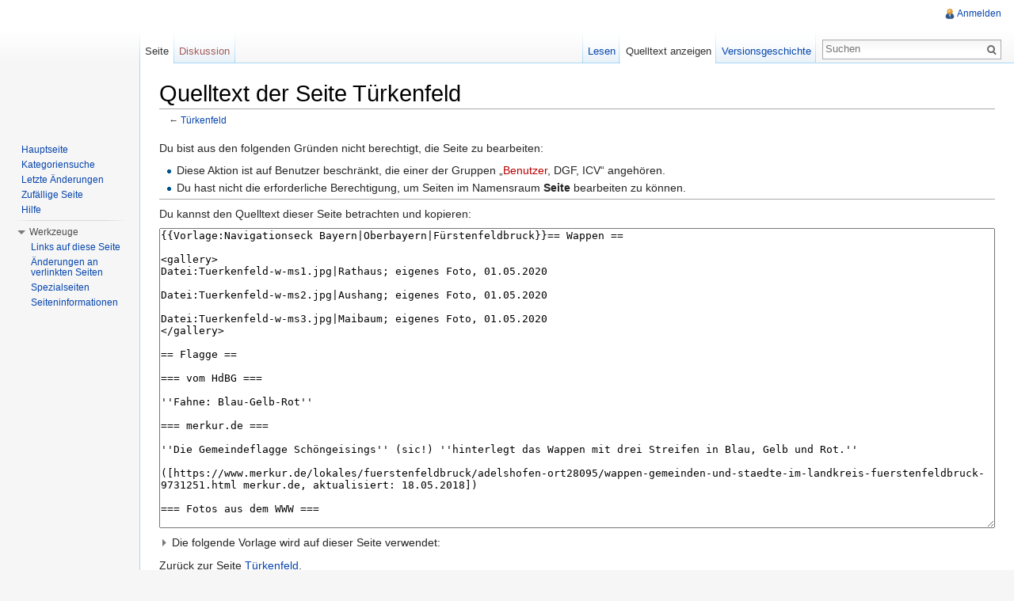

--- FILE ---
content_type: text/html; charset=UTF-8
request_url: http://flagwiki.smev.de/index.php?title=T%C3%BCrkenfeld&action=edit
body_size: 5578
content:
<!DOCTYPE html>
<html lang="de" dir="ltr" class="client-nojs">
<head>
<meta charset="UTF-8" />
<title>Quelltext der Seite Türkenfeld – kommunalflaggen.eu</title>
<meta http-equiv="X-UA-Compatible" content="IE=EDGE" />
<meta name="generator" content="MediaWiki 1.23.13" />
<meta name="robots" content="noindex,nofollow" />
<link rel="shortcut icon" href="/favicon.ico" />
<link rel="search" type="application/opensearchdescription+xml" href="/opensearch_desc.php" title="kommunalflaggen.eu (de)" />
<link rel="EditURI" type="application/rsd+xml" href="http://flagwiki.smev.de/api.php?action=rsd" />
<link rel="alternate" type="application/atom+xml" title="Atom-Feed für „kommunalflaggen.eu“" href="/index.php?title=Spezial:Letzte_%C3%84nderungen&amp;feed=atom" />
<link rel="stylesheet" href="http://flagwiki.smev.de/load.php?debug=false&amp;lang=de&amp;modules=mediawiki.legacy.commonPrint%2Cshared%7Cmediawiki.skinning.interface%7Cmediawiki.ui.button%7Cskins.vector.styles&amp;only=styles&amp;skin=vector&amp;*" />
<meta name="ResourceLoaderDynamicStyles" content="" />
<style>a:lang(ar),a:lang(kk-arab),a:lang(mzn),a:lang(ps),a:lang(ur){text-decoration:none}
/* cache key: DB2444556:resourceloader:filter:minify-css:7:d12fee0be86c0e423faa2c7b127d857b */</style>
<script src="http://flagwiki.smev.de/load.php?debug=false&amp;lang=de&amp;modules=startup&amp;only=scripts&amp;skin=vector&amp;*"></script>
<script>if(window.mw){
mw.config.set({"wgCanonicalNamespace":"","wgCanonicalSpecialPageName":false,"wgNamespaceNumber":0,"wgPageName":"Türkenfeld","wgTitle":"Türkenfeld","wgCurRevisionId":269335,"wgRevisionId":0,"wgArticleId":1910,"wgIsArticle":false,"wgIsRedirect":false,"wgAction":"edit","wgUserName":null,"wgUserGroups":["*"],"wgCategories":[],"wgBreakFrames":true,"wgPageContentLanguage":"de","wgPageContentModel":"wikitext","wgSeparatorTransformTable":[",\t.",".\t,"],"wgDigitTransformTable":["",""],"wgDefaultDateFormat":"dmy","wgMonthNames":["","Januar","Februar","März","April","Mai","Juni","Juli","August","September","Oktober","November","Dezember"],"wgMonthNamesShort":["","Jan.","Feb.","Mär.","Apr.","Mai","Jun.","Jul.","Aug.","Sep.","Okt.","Nov.","Dez."],"wgRelevantPageName":"Türkenfeld","wgIsProbablyEditable":false,"wgRestrictionEdit":[],"wgRestrictionMove":[]});
}</script><script>if(window.mw){
mw.loader.implement("user.options",function($,jQuery){mw.user.options.set({"ccmeonemails":0,"cols":80,"date":"default","diffonly":0,"disablemail":0,"editfont":"default","editondblclick":0,"editsectiononrightclick":0,"enotifminoredits":0,"enotifrevealaddr":0,"enotifusertalkpages":1,"enotifwatchlistpages":1,"extendwatchlist":0,"fancysig":0,"forceeditsummary":0,"gender":"unknown","hideminor":0,"hidepatrolled":0,"imagesize":2,"math":1,"minordefault":0,"newpageshidepatrolled":0,"nickname":"","norollbackdiff":0,"numberheadings":0,"previewonfirst":0,"previewontop":1,"rcdays":7,"rclimit":50,"rows":25,"showhiddencats":0,"shownumberswatching":1,"showtoolbar":1,"skin":"vector","stubthreshold":0,"thumbsize":2,"underline":2,"uselivepreview":0,"usenewrc":0,"watchcreations":1,"watchdefault":1,"watchdeletion":0,"watchlistdays":3,"watchlisthideanons":0,"watchlisthidebots":0,"watchlisthideliu":0,"watchlisthideminor":0,"watchlisthideown":0,"watchlisthidepatrolled":0,"watchmoves":0,"wllimit":250,
"useeditwarning":1,"prefershttps":1,"language":"de","variant-gan":"gan","variant-iu":"iu","variant-kk":"kk","variant-ku":"ku","variant-shi":"shi","variant-sr":"sr","variant-tg":"tg","variant-uz":"uz","variant-zh":"zh","searchNs0":true,"searchNs1":false,"searchNs2":false,"searchNs3":false,"searchNs4":false,"searchNs5":false,"searchNs6":false,"searchNs7":false,"searchNs8":false,"searchNs9":false,"searchNs10":false,"searchNs11":false,"searchNs12":false,"searchNs13":false,"searchNs14":false,"searchNs15":false,"variant":"de"});},{},{});mw.loader.implement("user.tokens",function($,jQuery){mw.user.tokens.set({"editToken":"+::","patrolToken":false,"watchToken":false});},{},{});
/* cache key: DB2444556:resourceloader:filter:minify-js:7:8b60a2aee839288b4d288e87a7f87b81 */
}</script>
<script>if(window.mw){
mw.loader.load(["mediawiki.page.startup","mediawiki.legacy.wikibits","mediawiki.legacy.ajax","skins.vector.js"]);
}</script>
<!--[if lt IE 7]><style type="text/css">body{behavior:url("/skins/vector/csshover.min.htc")}</style><![endif]--></head>
<body class="mediawiki ltr sitedir-ltr capitalize-all-nouns ns-0 ns-subject page-Türkenfeld skin-vector action-edit vector-animateLayout">
		<div id="mw-page-base" class="noprint"></div>
		<div id="mw-head-base" class="noprint"></div>
		<div id="content" class="mw-body" role="main">
			<a id="top"></a>
			<div id="mw-js-message" style="display:none;"></div>
						<h1 id="firstHeading" class="firstHeading" lang="de"><span dir="auto">Quelltext der Seite Türkenfeld</span></h1>
						<div id="bodyContent">
								<div id="contentSub">← <a href="/index.php?title=T%C3%BCrkenfeld" title="Türkenfeld">Türkenfeld</a></div>
												<div id="jump-to-nav" class="mw-jump">
					Wechseln zu:					<a href="#mw-navigation">Navigation</a>, 					<a href="#p-search">Suche</a>
				</div>
				<div id="mw-content-text"><p>Du bist aus den folgenden Gründen nicht berechtigt, die Seite zu bearbeiten:
</p>
<ul class="permissions-errors">
<li>Diese Aktion ist auf Benutzer beschränkt, die einer der Gruppen „<a href="/index.php?title=kommunalflaggen.eu:Benutzer&amp;action=edit&amp;redlink=1" class="new" title="kommunalflaggen.eu:Benutzer (Seite nicht vorhanden)">Benutzer</a>, DGF, ICV“ angehören.</li>
<li>Du hast nicht die erforderliche Berechtigung, um Seiten im Namensraum <b>Seite</b> bearbeiten zu können.</li>
</ul>
<hr />
<p>Du kannst den Quelltext dieser Seite betrachten und kopieren:
</p><textarea readonly="" accesskey="," id="wpTextbox1" cols="80" rows="25" style="" lang="de" dir="ltr" name="wpTextbox1">{{Vorlage:Navigationseck Bayern|Oberbayern|Fürstenfeldbruck}}== Wappen ==

&lt;gallery>
Datei:Tuerkenfeld-w-ms1.jpg|Rathaus; eigenes Foto, 01.05.2020

Datei:Tuerkenfeld-w-ms2.jpg|Aushang; eigenes Foto, 01.05.2020

Datei:Tuerkenfeld-w-ms3.jpg|Maibaum; eigenes Foto, 01.05.2020
&lt;/gallery>

== Flagge ==

=== vom HdBG ===

''Fahne: Blau-Gelb-Rot''

=== merkur.de ===

''Die Gemeindeflagge Schöngeisings'' (sic!) ''hinterlegt das Wappen mit drei Streifen in Blau, Gelb und Rot.''

([https://www.merkur.de/lokales/fuerstenfeldbruck/adelshofen-ort28095/wappen-gemeinden-und-staedte-im-landkreis-fuerstenfeldbruck-9731251.html merkur.de, aktualisiert: 18.05.2018])

=== Fotos aus dem WWW ===

&lt;gallery>
Datei:Tuerkenfeld1.jpg|von [http://www.findcity.de/images_stb/stb_2157.jpg findcity.de]

Datei:Tuerkenfeld2.jpg|von [http://mytown.de/poi-images/07/05/17/D/package0/113607.jpg mytown.de]

Datei:Tuerkenfeld3.jpg|von [http://www.minerva-kultur.de/wp-content/uploads/2014/01/unterwirt-t%C3%BCrkenfeld.jpg minerva-kultur.de]

Datei:Tuerkenfeld4.jpg|von [http://bilder.augsburger-allgemeine.de/img/landsberg/crop30056457/5524784005-ctopTeaser-w1200/Copy-20of-20jor201.jpg augsburger-allgemeine.de]

Datei:Tuerkenfeld5.jpg|von [http://www.jugendkapelle.de/wp-content/uploads/DSC06257.jpg jugendkapelle.de]

Datei:Tuerkenfeld5det.jpg|Detailausschnitt von [http://www.jugendkapelle.de/wp-content/uploads/DSC06257.jpg jugendkapelle.de]

Datei:Tuerkenfeld6.jpg|von [https://media05.myheimat.de/2014/06/10/3138256_web.jpg?1402425006 myheimat.de]
&lt;/gallery>

=== eigene Beobachtungen ===

01.05.2020: keine Gemeindeflagge, nur Deutschland

== Eingemeindungen ==

* [[Türkenfeld:Zankenhausen|Zankenhausen]] (01.01.1972)

== Quellen und Links ==

* [http://www.hdbg.eu/gemeinden/web/index.php/detail?rschl=9179149 Haus der Bayerischen Geschichte über Türkenfeld]

[[Kategorie:Stub]]
[[Kategorie:Gemeinde]]
[[Kategorie:Gemeinde im Landkreis Fürstenfeldbruck]]
[[Kategorie:Gemeinde im Bezirk Oberbayern]]
[[Kategorie:Gemeinde im Freistaat Bayern]]
[[Kategorie:Gemeindegrößenklasse 7|3715]]

[[Kategorie:Dreistreifige Flagge]]
[[Kategorie:Blau-Gelb-Rot]]
[[Kategorie:Banner mit Wappen]]

[[Kategorie:Fotos aus dem WWW]]

[[Kategorie:1. Mai 2020:Keine Gemeindeflagge]]

[[Kategorie:Verwendung:Rathaus]]

[[Kategorie:Bayerische Staatsflagge:Raute, ohne Wappen, Banner]]
[[Kategorie:Deutsche Bundesflagge]]
[[Kategorie:Vereinsflagge]]
</textarea><div class="templatesUsed"><div class="mw-templatesUsedExplanation"><p>Die folgende Vorlage wird auf dieser Seite verwendet:
</p></div><ul>
<li><a href="/index.php?title=Vorlage:Navigationseck_Bayern" title="Vorlage:Navigationseck Bayern">Vorlage:Navigationseck Bayern</a> (<a href="/index.php?title=Vorlage:Navigationseck_Bayern&amp;action=edit" title="Vorlage:Navigationseck Bayern">Quelltext anzeigen</a>) </li></ul></div><p id="mw-returnto">Zurück zur Seite <a href="/index.php?title=T%C3%BCrkenfeld" title="Türkenfeld">Türkenfeld</a>.</p>
</div>								<div class="printfooter">
				Von „<a href="http://flagwiki.smev.de/index.php?title=Türkenfeld">http://flagwiki.smev.de/index.php?title=Türkenfeld</a>“				</div>
												<div id='catlinks' class='catlinks catlinks-allhidden'></div>												<div class="visualClear"></div>
							</div>
		</div>
		<div id="mw-navigation">
			<h2>Navigationsmenü</h2>
			<div id="mw-head">
				<div id="p-personal" role="navigation" class="" aria-labelledby="p-personal-label">
	<h3 id="p-personal-label">Meine Werkzeuge</h3>
	<ul>
<li id="pt-login"><a href="/index.php?title=Spezial:Anmelden&amp;returnto=T%C3%BCrkenfeld&amp;returntoquery=action%3Dedit" title="Sich anzumelden wird zwar gerne gesehen, ist aber keine Pflicht. [o]" accesskey="o">Anmelden</a></li>	</ul>
</div>
				<div id="left-navigation">
					<div id="p-namespaces" role="navigation" class="vectorTabs" aria-labelledby="p-namespaces-label">
	<h3 id="p-namespaces-label">Namensräume</h3>
	<ul>
					<li  id="ca-nstab-main" class="selected"><span><a href="/index.php?title=T%C3%BCrkenfeld"  title="Seiteninhalt anzeigen [c]" accesskey="c">Seite</a></span></li>
					<li  id="ca-talk" class="new"><span><a href="/index.php?title=Diskussion:T%C3%BCrkenfeld&amp;action=edit&amp;redlink=1"  title="Diskussion zum Seiteninhalt [t]" accesskey="t">Diskussion</a></span></li>
			</ul>
</div>
<div id="p-variants" role="navigation" class="vectorMenu emptyPortlet" aria-labelledby="p-variants-label">
	<h3 id="mw-vector-current-variant">
		</h3>
	<h3 id="p-variants-label"><span>Varianten</span><a href="#"></a></h3>
	<div class="menu">
		<ul>
					</ul>
	</div>
</div>
				</div>
				<div id="right-navigation">
					<div id="p-views" role="navigation" class="vectorTabs" aria-labelledby="p-views-label">
	<h3 id="p-views-label">Ansichten</h3>
	<ul>
					<li id="ca-view"><span><a href="/index.php?title=T%C3%BCrkenfeld" >Lesen</a></span></li>
					<li id="ca-viewsource" class="selected"><span><a href="/index.php?title=T%C3%BCrkenfeld&amp;action=edit"  title="Diese Seite ist geschützt. Ihr Quelltext kann dennoch angesehen und kopiert werden. [e]" accesskey="e">Quelltext anzeigen</a></span></li>
					<li id="ca-history" class="collapsible"><span><a href="/index.php?title=T%C3%BCrkenfeld&amp;action=history"  title="Frühere Versionen dieser Seite [h]" accesskey="h">Versionsgeschichte</a></span></li>
			</ul>
</div>
<div id="p-cactions" role="navigation" class="vectorMenu emptyPortlet" aria-labelledby="p-cactions-label">
	<h3 id="p-cactions-label"><span>Aktionen</span><a href="#"></a></h3>
	<div class="menu">
		<ul>
					</ul>
	</div>
</div>
<div id="p-search" role="search">
	<h3><label for="searchInput">Suche</label></h3>
	<form action="/index.php" id="searchform">
					<div id="simpleSearch">
					<input type="search" name="search" placeholder="Suchen" title="kommunalflaggen.eu durchsuchen [f]" accesskey="f" id="searchInput" /><input type="hidden" value="Spezial:Suche" name="title" /><input type="submit" name="fulltext" value="Suchen" title="Suche nach Seiten, die diesen Text enthalten" id="mw-searchButton" class="searchButton mw-fallbackSearchButton" /><input type="submit" name="go" value="Seite" title="Gehe direkt zu der Seite, die exakt dem eingegebenen Namen entspricht." id="searchButton" class="searchButton" />		</div>
	</form>
</div>
				</div>
			</div>
			<div id="mw-panel">
					<div id="p-logo" role="banner"><a style="background-image: url();" href="/index.php?title=Hauptseite"  title="Hauptseite"></a></div>
				<div class="portal" role="navigation" id='p-navigation' aria-labelledby='p-navigation-label'>
	<h3 id='p-navigation-label'>Navigation</h3>
	<div class="body">
		<ul>
			<li id="n-mainpage-description"><a href="/index.php?title=Hauptseite" title="Hauptseite besuchen [z]" accesskey="z">Hauptseite</a></li>
			<li id="n-Kategoriensuche"><a href="/index.php?title=Spezial:MultiCategorySearch">Kategoriensuche</a></li>
			<li id="n-recentchanges"><a href="/index.php?title=Spezial:Letzte_%C3%84nderungen" title="Liste der letzten Änderungen in kommunalflaggen.eu [r]" accesskey="r">Letzte Änderungen</a></li>
			<li id="n-randompage"><a href="/index.php?title=Spezial:Zuf%C3%A4llige_Seite" title="Zufällige Seite aufrufen [x]" accesskey="x">Zufällige Seite</a></li>
			<li id="n-help"><a href="http://kommunalflaggen.eu/index.php?title=Hilfe:%C3%9Cbersicht" rel="nofollow" title="Hilfeseite anzeigen">Hilfe</a></li>
		</ul>
	</div>
</div>
<div class="portal" role="navigation" id='p-tb' aria-labelledby='p-tb-label'>
	<h3 id='p-tb-label'>Werkzeuge</h3>
	<div class="body">
		<ul>
			<li id="t-whatlinkshere"><a href="/index.php?title=Spezial:Linkliste/T%C3%BCrkenfeld" title="Liste aller Seiten, die hierher verlinken [j]" accesskey="j">Links auf diese Seite</a></li>
			<li id="t-recentchangeslinked"><a href="/index.php?title=Spezial:%C3%84nderungen_an_verlinkten_Seiten/T%C3%BCrkenfeld" title="Letzte Änderungen an Seiten, die von hier verlinkt sind [k]" accesskey="k">Änderungen an verlinkten Seiten</a></li>
			<li id="t-specialpages"><a href="/index.php?title=Spezial:Spezialseiten" title="Liste aller Spezialseiten [q]" accesskey="q">Spezialseiten</a></li>
			<li id="t-info"><a href="/index.php?title=T%C3%BCrkenfeld&amp;action=info">Seiteninformationen</a></li>
		</ul>
	</div>
</div>
			</div>
		</div>
		<div id="footer" role="contentinfo">
							<ul id="footer-places">
											<li id="footer-places-privacy"><a href="/index.php?title=kommunalflaggen.eu:Datenschutz" title="kommunalflaggen.eu:Datenschutz">Datenschutz</a></li>
											<li id="footer-places-about"><a href="/index.php?title=kommunalflaggen.eu:%C3%9Cber_kommunalflaggen.eu" title="kommunalflaggen.eu:Über kommunalflaggen.eu">Über kommunalflaggen.eu</a></li>
											<li id="footer-places-disclaimer"><a href="/index.php?title=kommunalflaggen.eu:Impressum" title="kommunalflaggen.eu:Impressum">Impressum</a></li>
									</ul>
										<ul id="footer-icons" class="noprint">
					<li id="footer-poweredbyico">
						<a href="//www.mediawiki.org/"><img src="/skins/common/images/poweredby_mediawiki_88x31.png" alt="Powered by MediaWiki" width="88" height="31" /></a>
					</li>
				</ul>
						<div style="clear:both"></div>
		</div>
		<script>/*<![CDATA[*/window.jQuery && jQuery.ready();/*]]>*/</script><script>if(window.mw){
mw.loader.state({"site":"ready","user":"ready","user.groups":"ready"});
}</script>
<script>if(window.mw){
mw.loader.load(["mediawiki.action.edit.collapsibleFooter","mediawiki.user","mediawiki.hidpi","mediawiki.page.ready","mediawiki.searchSuggest","skins.vector.collapsibleNav"],null,true);
}</script>
<script>if(window.mw){
mw.config.set({"wgBackendResponseTime":327});
}</script>
	</body>
</html>
